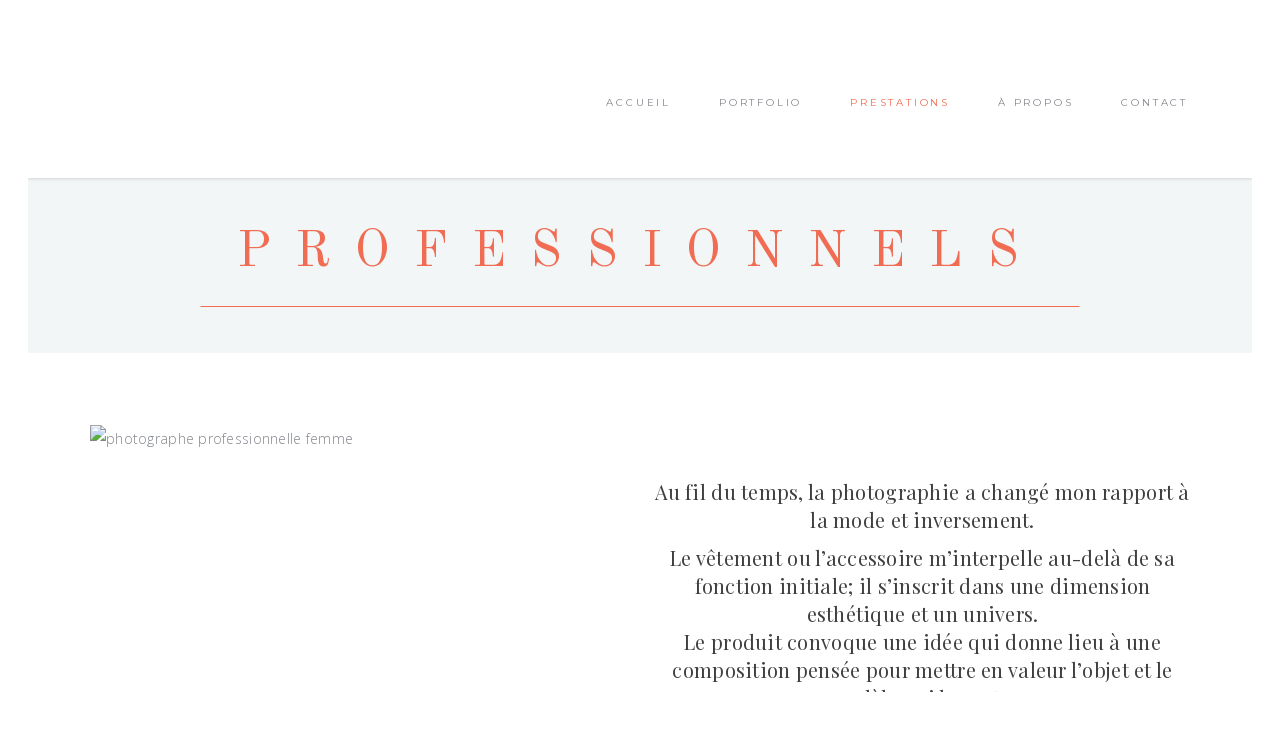

--- FILE ---
content_type: text/html; charset=UTF-8
request_url: https://itsmadebychloe.com/professionnels/
body_size: 16895
content:
<!DOCTYPE html>
<html lang="fr-FR">
<head>
			
		<meta charset="UTF-8"/>
		<link rel="profile" href="http://gmpg.org/xfn/11"/>
			
				<meta name="viewport" content="width=device-width,initial-scale=1,user-scalable=yes">
		<title>Photographe corporate professionnelle à Paris</title>
<meta name='robots' content='max-image-preview:large' />
	<style>img:is([sizes="auto" i], [sizes^="auto," i]) { contain-intrinsic-size: 3000px 1500px }</style>
	
<!-- This site is optimized with the Yoast SEO Premium plugin v13.4.1 - https://yoast.com/wordpress/plugins/seo/ -->
<meta name="description" content="Quand je réalise le shooting de vos créations, je m’immerge dans votre univers pour capter vos valeurs et vos intentions !"/>
<meta name="robots" content="max-snippet:-1, max-image-preview:large, max-video-preview:-1"/>
<link rel="canonical" href="https://itsmadebychloe.com/professionnels/" />
<meta property="og:locale" content="fr_FR" />
<meta property="og:type" content="article" />
<meta property="og:title" content="Photographe corporate professionnelle à Paris" />
<meta property="og:description" content="Quand je réalise le shooting de vos créations, je m’immerge dans votre univers pour capter vos valeurs et vos intentions !" />
<meta property="og:url" content="https://itsmadebychloe.com/professionnels/" />
<meta property="og:site_name" content="Photographe professionnelle à Paris | It&#039;s made by Chloé" />
<meta property="article:publisher" content="https://www.facebook.com/Its-made-by-chloe-304048320096684/" />
<meta name="twitter:card" content="summary_large_image" />
<meta name="twitter:description" content="Quand je réalise le shooting de vos créations, je m’immerge dans votre univers pour capter vos valeurs et vos intentions !" />
<meta name="twitter:title" content="Photographe corporate professionnelle à Paris" />
<script type='application/ld+json' class='yoast-schema-graph yoast-schema-graph--main'>{"@context":"https://schema.org","@graph":[{"@type":"Organization","@id":"https://itsmadebychloe.com/#organization","name":"It's made by Chlo\u00e9","url":"https://itsmadebychloe.com/","sameAs":["https://www.facebook.com/Its-made-by-chloe-304048320096684/","https://www.instagram.com/itsmadebychloe/","https://fr.linkedin.com/in/lyne-alaoui-508146128"],"logo":{"@type":"ImageObject","@id":"https://itsmadebychloe.com/#logo","inLanguage":"fr-FR","url":"https://itsmadebychloe.com/wp-content/uploads/2020/05/200720_ZOYA_48-1-scaled.jpg","width":2560,"height":1707,"caption":"It's made by Chlo\u00e9"},"image":{"@id":"https://itsmadebychloe.com/#logo"}},{"@type":"WebSite","@id":"https://itsmadebychloe.com/#website","url":"https://itsmadebychloe.com/","name":"Photographe professionnelle \u00e0 Paris | It&#039;s made by Chlo\u00e9","inLanguage":"fr-FR","description":"Photographe professionnelle femme bas\u00e9e \u00e0 Paris en \u00cele-de-France. Mode, s\u00e9ance Portrait &amp; Mariage. R\u00e9servez votre shooting en ligne !","publisher":{"@id":"https://itsmadebychloe.com/#organization"},"potentialAction":[{"@type":"SearchAction","target":"https://itsmadebychloe.com/?s={search_term_string}","query-input":"required name=search_term_string"}]},{"@type":"WebPage","@id":"https://itsmadebychloe.com/professionnels/#webpage","url":"https://itsmadebychloe.com/professionnels/","name":"Photographe corporate professionnelle \u00e0 Paris","isPartOf":{"@id":"https://itsmadebychloe.com/#website"},"inLanguage":"fr-FR","datePublished":"2022-05-24T05:37:45+00:00","dateModified":"2024-04-15T16:37:57+00:00","description":"Quand je r\u00e9alise le shooting de vos cr\u00e9ations, je m\u2019immerge dans votre univers pour capter vos valeurs et vos intentions !","potentialAction":[{"@type":"ReadAction","target":["https://itsmadebychloe.com/professionnels/"]}]}]}</script>
<!-- / Yoast SEO Premium plugin. -->

<link rel='dns-prefetch' href='//fonts.googleapis.com' />
<link rel="alternate" type="application/rss+xml" title="Photographe professionnelle à Paris | It&#039;s made by Chloé &raquo; Flux" href="https://itsmadebychloe.com/feed/" />
<link rel="alternate" type="application/rss+xml" title="Photographe professionnelle à Paris | It&#039;s made by Chloé &raquo; Flux des commentaires" href="https://itsmadebychloe.com/comments/feed/" />
<script type="text/javascript">
/* <![CDATA[ */
window._wpemojiSettings = {"baseUrl":"https:\/\/s.w.org\/images\/core\/emoji\/16.0.1\/72x72\/","ext":".png","svgUrl":"https:\/\/s.w.org\/images\/core\/emoji\/16.0.1\/svg\/","svgExt":".svg","source":{"concatemoji":"https:\/\/itsmadebychloe.com\/wp-includes\/js\/wp-emoji-release.min.js?ver=6.8.3"}};
/*! This file is auto-generated */
!function(s,n){var o,i,e;function c(e){try{var t={supportTests:e,timestamp:(new Date).valueOf()};sessionStorage.setItem(o,JSON.stringify(t))}catch(e){}}function p(e,t,n){e.clearRect(0,0,e.canvas.width,e.canvas.height),e.fillText(t,0,0);var t=new Uint32Array(e.getImageData(0,0,e.canvas.width,e.canvas.height).data),a=(e.clearRect(0,0,e.canvas.width,e.canvas.height),e.fillText(n,0,0),new Uint32Array(e.getImageData(0,0,e.canvas.width,e.canvas.height).data));return t.every(function(e,t){return e===a[t]})}function u(e,t){e.clearRect(0,0,e.canvas.width,e.canvas.height),e.fillText(t,0,0);for(var n=e.getImageData(16,16,1,1),a=0;a<n.data.length;a++)if(0!==n.data[a])return!1;return!0}function f(e,t,n,a){switch(t){case"flag":return n(e,"\ud83c\udff3\ufe0f\u200d\u26a7\ufe0f","\ud83c\udff3\ufe0f\u200b\u26a7\ufe0f")?!1:!n(e,"\ud83c\udde8\ud83c\uddf6","\ud83c\udde8\u200b\ud83c\uddf6")&&!n(e,"\ud83c\udff4\udb40\udc67\udb40\udc62\udb40\udc65\udb40\udc6e\udb40\udc67\udb40\udc7f","\ud83c\udff4\u200b\udb40\udc67\u200b\udb40\udc62\u200b\udb40\udc65\u200b\udb40\udc6e\u200b\udb40\udc67\u200b\udb40\udc7f");case"emoji":return!a(e,"\ud83e\udedf")}return!1}function g(e,t,n,a){var r="undefined"!=typeof WorkerGlobalScope&&self instanceof WorkerGlobalScope?new OffscreenCanvas(300,150):s.createElement("canvas"),o=r.getContext("2d",{willReadFrequently:!0}),i=(o.textBaseline="top",o.font="600 32px Arial",{});return e.forEach(function(e){i[e]=t(o,e,n,a)}),i}function t(e){var t=s.createElement("script");t.src=e,t.defer=!0,s.head.appendChild(t)}"undefined"!=typeof Promise&&(o="wpEmojiSettingsSupports",i=["flag","emoji"],n.supports={everything:!0,everythingExceptFlag:!0},e=new Promise(function(e){s.addEventListener("DOMContentLoaded",e,{once:!0})}),new Promise(function(t){var n=function(){try{var e=JSON.parse(sessionStorage.getItem(o));if("object"==typeof e&&"number"==typeof e.timestamp&&(new Date).valueOf()<e.timestamp+604800&&"object"==typeof e.supportTests)return e.supportTests}catch(e){}return null}();if(!n){if("undefined"!=typeof Worker&&"undefined"!=typeof OffscreenCanvas&&"undefined"!=typeof URL&&URL.createObjectURL&&"undefined"!=typeof Blob)try{var e="postMessage("+g.toString()+"("+[JSON.stringify(i),f.toString(),p.toString(),u.toString()].join(",")+"));",a=new Blob([e],{type:"text/javascript"}),r=new Worker(URL.createObjectURL(a),{name:"wpTestEmojiSupports"});return void(r.onmessage=function(e){c(n=e.data),r.terminate(),t(n)})}catch(e){}c(n=g(i,f,p,u))}t(n)}).then(function(e){for(var t in e)n.supports[t]=e[t],n.supports.everything=n.supports.everything&&n.supports[t],"flag"!==t&&(n.supports.everythingExceptFlag=n.supports.everythingExceptFlag&&n.supports[t]);n.supports.everythingExceptFlag=n.supports.everythingExceptFlag&&!n.supports.flag,n.DOMReady=!1,n.readyCallback=function(){n.DOMReady=!0}}).then(function(){return e}).then(function(){var e;n.supports.everything||(n.readyCallback(),(e=n.source||{}).concatemoji?t(e.concatemoji):e.wpemoji&&e.twemoji&&(t(e.twemoji),t(e.wpemoji)))}))}((window,document),window._wpemojiSettings);
/* ]]> */
</script>
<link rel='stylesheet' id='sbi_styles-css' href='https://itsmadebychloe.com/wp-content/plugins/instagram-feed/css/sbi-styles.min.css?ver=6.10.0' type='text/css' media='all' />
<style id='wp-emoji-styles-inline-css' type='text/css'>

	img.wp-smiley, img.emoji {
		display: inline !important;
		border: none !important;
		box-shadow: none !important;
		height: 1em !important;
		width: 1em !important;
		margin: 0 0.07em !important;
		vertical-align: -0.1em !important;
		background: none !important;
		padding: 0 !important;
	}
</style>
<link rel='stylesheet' id='wp-block-library-css' href='https://itsmadebychloe.com/wp-includes/css/dist/block-library/style.min.css?ver=6.8.3' type='text/css' media='all' />
<style id='classic-theme-styles-inline-css' type='text/css'>
/*! This file is auto-generated */
.wp-block-button__link{color:#fff;background-color:#32373c;border-radius:9999px;box-shadow:none;text-decoration:none;padding:calc(.667em + 2px) calc(1.333em + 2px);font-size:1.125em}.wp-block-file__button{background:#32373c;color:#fff;text-decoration:none}
</style>
<style id='global-styles-inline-css' type='text/css'>
:root{--wp--preset--aspect-ratio--square: 1;--wp--preset--aspect-ratio--4-3: 4/3;--wp--preset--aspect-ratio--3-4: 3/4;--wp--preset--aspect-ratio--3-2: 3/2;--wp--preset--aspect-ratio--2-3: 2/3;--wp--preset--aspect-ratio--16-9: 16/9;--wp--preset--aspect-ratio--9-16: 9/16;--wp--preset--color--black: #000000;--wp--preset--color--cyan-bluish-gray: #abb8c3;--wp--preset--color--white: #ffffff;--wp--preset--color--pale-pink: #f78da7;--wp--preset--color--vivid-red: #cf2e2e;--wp--preset--color--luminous-vivid-orange: #ff6900;--wp--preset--color--luminous-vivid-amber: #fcb900;--wp--preset--color--light-green-cyan: #7bdcb5;--wp--preset--color--vivid-green-cyan: #00d084;--wp--preset--color--pale-cyan-blue: #8ed1fc;--wp--preset--color--vivid-cyan-blue: #0693e3;--wp--preset--color--vivid-purple: #9b51e0;--wp--preset--gradient--vivid-cyan-blue-to-vivid-purple: linear-gradient(135deg,rgba(6,147,227,1) 0%,rgb(155,81,224) 100%);--wp--preset--gradient--light-green-cyan-to-vivid-green-cyan: linear-gradient(135deg,rgb(122,220,180) 0%,rgb(0,208,130) 100%);--wp--preset--gradient--luminous-vivid-amber-to-luminous-vivid-orange: linear-gradient(135deg,rgba(252,185,0,1) 0%,rgba(255,105,0,1) 100%);--wp--preset--gradient--luminous-vivid-orange-to-vivid-red: linear-gradient(135deg,rgba(255,105,0,1) 0%,rgb(207,46,46) 100%);--wp--preset--gradient--very-light-gray-to-cyan-bluish-gray: linear-gradient(135deg,rgb(238,238,238) 0%,rgb(169,184,195) 100%);--wp--preset--gradient--cool-to-warm-spectrum: linear-gradient(135deg,rgb(74,234,220) 0%,rgb(151,120,209) 20%,rgb(207,42,186) 40%,rgb(238,44,130) 60%,rgb(251,105,98) 80%,rgb(254,248,76) 100%);--wp--preset--gradient--blush-light-purple: linear-gradient(135deg,rgb(255,206,236) 0%,rgb(152,150,240) 100%);--wp--preset--gradient--blush-bordeaux: linear-gradient(135deg,rgb(254,205,165) 0%,rgb(254,45,45) 50%,rgb(107,0,62) 100%);--wp--preset--gradient--luminous-dusk: linear-gradient(135deg,rgb(255,203,112) 0%,rgb(199,81,192) 50%,rgb(65,88,208) 100%);--wp--preset--gradient--pale-ocean: linear-gradient(135deg,rgb(255,245,203) 0%,rgb(182,227,212) 50%,rgb(51,167,181) 100%);--wp--preset--gradient--electric-grass: linear-gradient(135deg,rgb(202,248,128) 0%,rgb(113,206,126) 100%);--wp--preset--gradient--midnight: linear-gradient(135deg,rgb(2,3,129) 0%,rgb(40,116,252) 100%);--wp--preset--font-size--small: 13px;--wp--preset--font-size--medium: 20px;--wp--preset--font-size--large: 36px;--wp--preset--font-size--x-large: 42px;--wp--preset--spacing--20: 0.44rem;--wp--preset--spacing--30: 0.67rem;--wp--preset--spacing--40: 1rem;--wp--preset--spacing--50: 1.5rem;--wp--preset--spacing--60: 2.25rem;--wp--preset--spacing--70: 3.38rem;--wp--preset--spacing--80: 5.06rem;--wp--preset--shadow--natural: 6px 6px 9px rgba(0, 0, 0, 0.2);--wp--preset--shadow--deep: 12px 12px 50px rgba(0, 0, 0, 0.4);--wp--preset--shadow--sharp: 6px 6px 0px rgba(0, 0, 0, 0.2);--wp--preset--shadow--outlined: 6px 6px 0px -3px rgba(255, 255, 255, 1), 6px 6px rgba(0, 0, 0, 1);--wp--preset--shadow--crisp: 6px 6px 0px rgba(0, 0, 0, 1);}:where(.is-layout-flex){gap: 0.5em;}:where(.is-layout-grid){gap: 0.5em;}body .is-layout-flex{display: flex;}.is-layout-flex{flex-wrap: wrap;align-items: center;}.is-layout-flex > :is(*, div){margin: 0;}body .is-layout-grid{display: grid;}.is-layout-grid > :is(*, div){margin: 0;}:where(.wp-block-columns.is-layout-flex){gap: 2em;}:where(.wp-block-columns.is-layout-grid){gap: 2em;}:where(.wp-block-post-template.is-layout-flex){gap: 1.25em;}:where(.wp-block-post-template.is-layout-grid){gap: 1.25em;}.has-black-color{color: var(--wp--preset--color--black) !important;}.has-cyan-bluish-gray-color{color: var(--wp--preset--color--cyan-bluish-gray) !important;}.has-white-color{color: var(--wp--preset--color--white) !important;}.has-pale-pink-color{color: var(--wp--preset--color--pale-pink) !important;}.has-vivid-red-color{color: var(--wp--preset--color--vivid-red) !important;}.has-luminous-vivid-orange-color{color: var(--wp--preset--color--luminous-vivid-orange) !important;}.has-luminous-vivid-amber-color{color: var(--wp--preset--color--luminous-vivid-amber) !important;}.has-light-green-cyan-color{color: var(--wp--preset--color--light-green-cyan) !important;}.has-vivid-green-cyan-color{color: var(--wp--preset--color--vivid-green-cyan) !important;}.has-pale-cyan-blue-color{color: var(--wp--preset--color--pale-cyan-blue) !important;}.has-vivid-cyan-blue-color{color: var(--wp--preset--color--vivid-cyan-blue) !important;}.has-vivid-purple-color{color: var(--wp--preset--color--vivid-purple) !important;}.has-black-background-color{background-color: var(--wp--preset--color--black) !important;}.has-cyan-bluish-gray-background-color{background-color: var(--wp--preset--color--cyan-bluish-gray) !important;}.has-white-background-color{background-color: var(--wp--preset--color--white) !important;}.has-pale-pink-background-color{background-color: var(--wp--preset--color--pale-pink) !important;}.has-vivid-red-background-color{background-color: var(--wp--preset--color--vivid-red) !important;}.has-luminous-vivid-orange-background-color{background-color: var(--wp--preset--color--luminous-vivid-orange) !important;}.has-luminous-vivid-amber-background-color{background-color: var(--wp--preset--color--luminous-vivid-amber) !important;}.has-light-green-cyan-background-color{background-color: var(--wp--preset--color--light-green-cyan) !important;}.has-vivid-green-cyan-background-color{background-color: var(--wp--preset--color--vivid-green-cyan) !important;}.has-pale-cyan-blue-background-color{background-color: var(--wp--preset--color--pale-cyan-blue) !important;}.has-vivid-cyan-blue-background-color{background-color: var(--wp--preset--color--vivid-cyan-blue) !important;}.has-vivid-purple-background-color{background-color: var(--wp--preset--color--vivid-purple) !important;}.has-black-border-color{border-color: var(--wp--preset--color--black) !important;}.has-cyan-bluish-gray-border-color{border-color: var(--wp--preset--color--cyan-bluish-gray) !important;}.has-white-border-color{border-color: var(--wp--preset--color--white) !important;}.has-pale-pink-border-color{border-color: var(--wp--preset--color--pale-pink) !important;}.has-vivid-red-border-color{border-color: var(--wp--preset--color--vivid-red) !important;}.has-luminous-vivid-orange-border-color{border-color: var(--wp--preset--color--luminous-vivid-orange) !important;}.has-luminous-vivid-amber-border-color{border-color: var(--wp--preset--color--luminous-vivid-amber) !important;}.has-light-green-cyan-border-color{border-color: var(--wp--preset--color--light-green-cyan) !important;}.has-vivid-green-cyan-border-color{border-color: var(--wp--preset--color--vivid-green-cyan) !important;}.has-pale-cyan-blue-border-color{border-color: var(--wp--preset--color--pale-cyan-blue) !important;}.has-vivid-cyan-blue-border-color{border-color: var(--wp--preset--color--vivid-cyan-blue) !important;}.has-vivid-purple-border-color{border-color: var(--wp--preset--color--vivid-purple) !important;}.has-vivid-cyan-blue-to-vivid-purple-gradient-background{background: var(--wp--preset--gradient--vivid-cyan-blue-to-vivid-purple) !important;}.has-light-green-cyan-to-vivid-green-cyan-gradient-background{background: var(--wp--preset--gradient--light-green-cyan-to-vivid-green-cyan) !important;}.has-luminous-vivid-amber-to-luminous-vivid-orange-gradient-background{background: var(--wp--preset--gradient--luminous-vivid-amber-to-luminous-vivid-orange) !important;}.has-luminous-vivid-orange-to-vivid-red-gradient-background{background: var(--wp--preset--gradient--luminous-vivid-orange-to-vivid-red) !important;}.has-very-light-gray-to-cyan-bluish-gray-gradient-background{background: var(--wp--preset--gradient--very-light-gray-to-cyan-bluish-gray) !important;}.has-cool-to-warm-spectrum-gradient-background{background: var(--wp--preset--gradient--cool-to-warm-spectrum) !important;}.has-blush-light-purple-gradient-background{background: var(--wp--preset--gradient--blush-light-purple) !important;}.has-blush-bordeaux-gradient-background{background: var(--wp--preset--gradient--blush-bordeaux) !important;}.has-luminous-dusk-gradient-background{background: var(--wp--preset--gradient--luminous-dusk) !important;}.has-pale-ocean-gradient-background{background: var(--wp--preset--gradient--pale-ocean) !important;}.has-electric-grass-gradient-background{background: var(--wp--preset--gradient--electric-grass) !important;}.has-midnight-gradient-background{background: var(--wp--preset--gradient--midnight) !important;}.has-small-font-size{font-size: var(--wp--preset--font-size--small) !important;}.has-medium-font-size{font-size: var(--wp--preset--font-size--medium) !important;}.has-large-font-size{font-size: var(--wp--preset--font-size--large) !important;}.has-x-large-font-size{font-size: var(--wp--preset--font-size--x-large) !important;}
:where(.wp-block-post-template.is-layout-flex){gap: 1.25em;}:where(.wp-block-post-template.is-layout-grid){gap: 1.25em;}
:where(.wp-block-columns.is-layout-flex){gap: 2em;}:where(.wp-block-columns.is-layout-grid){gap: 2em;}
:root :where(.wp-block-pullquote){font-size: 1.5em;line-height: 1.6;}
</style>
<link rel='stylesheet' id='owlcarousel-min-css' href='https://itsmadebychloe.com/wp-content/plugins/oc-instagram-slider/includes/js/owlcarousel/assets/owl.carousel.min.css?ver=1.0.0' type='text/css' media='all' />
<link rel='stylesheet' id='owlcarousel-theme-css' href='https://itsmadebychloe.com/wp-content/plugins/oc-instagram-slider/includes/js/owlcarousel/assets/owl.theme.default.min.css?ver=1.0.0' type='text/css' media='all' />
<link rel='stylesheet' id='custom_front_css-css' href='https://itsmadebychloe.com/wp-content/plugins/oc-instagram-slider/includes/css/front-css.css?ver=1.0.0' type='text/css' media='all' />
<link rel='stylesheet' id='lumiere-mikado-default-style-css' href='https://itsmadebychloe.com/wp-content/themes/lumiere/style.css?ver=6.8.3' type='text/css' media='all' />
<link rel='stylesheet' id='lumiere-mikado-modules-css' href='https://itsmadebychloe.com/wp-content/themes/lumiere/assets/css/modules.min.css?ver=6.8.3' type='text/css' media='all' />
<style id='lumiere-mikado-modules-inline-css' type='text/css'>
/* generated in /home/u965104347/domains/itsmadebychloe.com/public_html/wp-content/themes/lumiere/framework/admin/options/general/map.php lumiere_mikado_page_general_style function */
.page-id-10357.mkdf-boxed .mkdf-wrapper { background-color: #ffffff;background-attachment: fixed;}

/* generated in /home/u965104347/domains/itsmadebychloe.com/public_html/wp-content/themes/lumiere/framework/admin/options/general/map.php lumiere_mikado_page_general_style function */
.page-id-10357.mkdf-paspartu-enabled .mkdf-wrapper:after, .page-id-10357.mkdf-paspartu-enabled .mkdf-wrapper:before { background-color: #ffffff;}

/* generated in /home/u965104347/domains/itsmadebychloe.com/public_html/wp-content/themes/lumiere/framework/admin/options/general/map.php lumiere_mikado_page_general_style function */
.page-id-10357.mkdf-paspartu-enabled .mkdf-wrapper-inner:after, .page-id-10357.mkdf-paspartu-enabled .mkdf-wrapper-inner:before { background-color: #ffffff;}


</style>
<link rel='stylesheet' id='mkdf-font_awesome-css' href='https://itsmadebychloe.com/wp-content/themes/lumiere/assets/css/font-awesome/css/font-awesome.min.css?ver=6.8.3' type='text/css' media='all' />
<link rel='stylesheet' id='mkdf-font_elegant-css' href='https://itsmadebychloe.com/wp-content/themes/lumiere/assets/css/elegant-icons/style.min.css?ver=6.8.3' type='text/css' media='all' />
<link rel='stylesheet' id='mkdf-ion_icons-css' href='https://itsmadebychloe.com/wp-content/themes/lumiere/assets/css/ion-icons/css/ionicons.min.css?ver=6.8.3' type='text/css' media='all' />
<link rel='stylesheet' id='mkdf-linea_icons-css' href='https://itsmadebychloe.com/wp-content/themes/lumiere/assets/css/linea-icons/style.css?ver=6.8.3' type='text/css' media='all' />
<link rel='stylesheet' id='mkdf-linear_icons-css' href='https://itsmadebychloe.com/wp-content/themes/lumiere/assets/css/linear-icons/style.css?ver=6.8.3' type='text/css' media='all' />
<link rel='stylesheet' id='mediaelement-css' href='https://itsmadebychloe.com/wp-includes/js/mediaelement/mediaelementplayer-legacy.min.css?ver=4.2.17' type='text/css' media='all' />
<link rel='stylesheet' id='wp-mediaelement-css' href='https://itsmadebychloe.com/wp-includes/js/mediaelement/wp-mediaelement.min.css?ver=6.8.3' type='text/css' media='all' />
<link rel='stylesheet' id='lumiere-mikado-style-dynamic-css' href='https://itsmadebychloe.com/wp-content/themes/lumiere/assets/css/style_dynamic.css?ver=1657546248' type='text/css' media='all' />
<link rel='stylesheet' id='lumiere-mikado-modules-responsive-css' href='https://itsmadebychloe.com/wp-content/themes/lumiere/assets/css/modules-responsive.min.css?ver=6.8.3' type='text/css' media='all' />
<link rel='stylesheet' id='lumiere-mikado-style-dynamic-responsive-css' href='https://itsmadebychloe.com/wp-content/themes/lumiere/assets/css/style_dynamic_responsive.css?ver=1657546248' type='text/css' media='all' />
<link rel='stylesheet' id='lumiere-mikado-google-fonts-css' href='https://fonts.googleapis.com/css?family=Open+Sans%3A300%2C400%7COld+Standard+TT%3A300%2C400%7CMontserrat%3A300%2C400%7CMrs+Saint+Delafield%3A300%2C400%7CRoboto%3A300%2C400%7CPlayfair+Display%3A300%2C400&#038;subset=latin-ext&#038;ver=1.0.0' type='text/css' media='all' />
<link rel='stylesheet' id='js_composer_front-css' href='https://itsmadebychloe.com/wp-content/plugins/js_composer/assets/css/js_composer.min.css?ver=7.9' type='text/css' media='all' />
<!--n2css--><!--n2js--><script type="text/javascript" src="https://itsmadebychloe.com/wp-content/plugins/jquery-updater/js/jquery-3.7.1.min.js?ver=3.7.1" id="jquery-core-js"></script>
<script type="text/javascript" src="https://itsmadebychloe.com/wp-content/plugins/jquery-updater/js/jquery-migrate-3.5.2.min.js?ver=3.5.2" id="jquery-migrate-js"></script>
<script type="text/javascript" src="https://itsmadebychloe.com/wp-content/plugins/oc-instagram-slider/includes/js/owlcarousel/owl.carousel.js?ver=1.0.0" id="owlcarousel-js"></script>
<script type="text/javascript" src="https://itsmadebychloe.com/wp-content/plugins/oc-instagram-slider/includes/js/masonry.pkgd.min.js?ver=1.0.0" id="masonryinsta-js"></script>
<script type="text/javascript" src="https://itsmadebychloe.com/wp-content/plugins/oc-instagram-slider/includes/js/front.js?ver=1.0.0" id="front-js-js"></script>
<script></script><link rel="https://api.w.org/" href="https://itsmadebychloe.com/wp-json/" /><link rel="alternate" title="JSON" type="application/json" href="https://itsmadebychloe.com/wp-json/wp/v2/pages/10357" /><link rel="EditURI" type="application/rsd+xml" title="RSD" href="https://itsmadebychloe.com/xmlrpc.php?rsd" />
<meta name="generator" content="WordPress 6.8.3" />
<link rel='shortlink' href='https://itsmadebychloe.com/?p=10357' />
<link rel="alternate" title="oEmbed (JSON)" type="application/json+oembed" href="https://itsmadebychloe.com/wp-json/oembed/1.0/embed?url=https%3A%2F%2Fitsmadebychloe.com%2Fprofessionnels%2F" />
<link rel="alternate" title="oEmbed (XML)" type="text/xml+oembed" href="https://itsmadebychloe.com/wp-json/oembed/1.0/embed?url=https%3A%2F%2Fitsmadebychloe.com%2Fprofessionnels%2F&#038;format=xml" />
<meta name="generator" content="Elementor 3.32.3; features: e_optimized_assets_loading, additional_custom_breakpoints; settings: css_print_method-external, google_font-enabled, font_display-auto">
<meta name="generator" content="Powered by WPBakery Page Builder - drag and drop page builder for WordPress."/>
<link rel="icon" href="https://itsmadebychloe.com/wp-content/uploads/2020/05/cropped-its-made-by-chloe-1-32x32.png" sizes="32x32" />
<link rel="icon" href="https://itsmadebychloe.com/wp-content/uploads/2020/05/cropped-its-made-by-chloe-1-192x192.png" sizes="192x192" />
<link rel="apple-touch-icon" href="https://itsmadebychloe.com/wp-content/uploads/2020/05/cropped-its-made-by-chloe-1-180x180.png" />
<meta name="msapplication-TileImage" content="https://itsmadebychloe.com/wp-content/uploads/2020/05/cropped-its-made-by-chloe-1-270x270.png" />
		<style type="text/css" id="wp-custom-css">
			.mkdf-drop-down .second {
	top: 100px !important;
}

.mkdf-drop-down .narrow .second .inner ul {
	background-color: #fff !important;
}

.mkdf-drop-down .second .inner ul li a {
	color: #83878c !important;
}


@media screen and (max-width: 681px) {

	.mkdf-section-title-holder.mkdf-title-separator .mkdf-st-title:after {
		width: calc(60% + 73px) !important;
	}
	
	.mobileheight {
		height: 0px !important;
	}
	
	.mobilepadding {
		padding-top: 50px;
	}
	
}

@media screen and (max-width: 1024px) {
	
	.mkdf-mobile-header .mkdf-mobile-menu-opener {
		float: right !important;
		margin-right: 50px !important;
	}
	
	.mkdf-title-holder {
		height: 180px !important;
		margin-top: 50px;
	}
	
	.mkdf-title-holder .mkdf-title-wrapper {
		padding-top: 0px !important;
	}
	
	.mkdf-default-page-template {
		padding-top: 50px;
	}
	
}

.mkdf-linked-image-title {
    font-family: Roboto;
    font-size: 18px;
    line-height: 25px;
    font-style: normal;
    font-weight: 100;
    letter-spacing: 0px;
    text-transform: initial;	
}

.dialog-message.dialog-lightbox-message.animated.zoomIn > div > header > i.eicon-frame-expand, .dialog-message.dialog-lightbox-message.animated.zoomIn > div > header > i.eicon-zoom-in-bold, .dialog-message.dialog-lightbox-message.animated.zoomIn > div > header > i.eicon-share-arrow, .dialog-message.dialog-lightbox-message.animated.zoomIn > div > footer, .dialog-message.dialog-lightbox-message.animated.zoomIn > div > header > span {display: none !important;}		</style>
		<noscript><style> .wpb_animate_when_almost_visible { opacity: 1; }</style></noscript><script src="https://code.jquery.com/jquery-3.5.0.js"></script>
	
<!-- Global site tag (gtag.js) - Google Analytics -->
	
<script async src="https://www.googletagmanager.com/gtag/js?id=G-VC71TEZFVZ"></script>
<script>
function launchGA(){
  window.dataLayer = window.dataLayer || [];
  function gtag(){dataLayer.push(arguments);}
  gtag('js', new Date());

  gtag('config', 'G-VC71TEZFVZ');	
}

void 0 === window._axcb && (window._axcb = []);
window._axcb.push(function(axeptio) {
  axeptio.on("cookies:complete", function(choices) {
    if(choices.google_analytics){
		launchGA();
	}
  })
});

window.axeptioSettings = {
  clientId: "62c97c51082d5c74e39f228e",
  cookiesVersion: "itsmadebychloe-fr",
};
 
(function(d, s) {
  var t = d.getElementsByTagName(s)[0], e = d.createElement(s);
  e.async = true; e.src = "//static.axept.io/sdk.js";
  t.parentNode.insertBefore(e, t);
})(document, "script");

</script>
	

</head>
<body class="wp-singular page-template-default page page-id-10357 wp-theme-lumiere mkd-core-1.2.2 lumiere-ver-1.5.1 mkdf-paspartu-enabled mkdf-blog-centered mkdf-chrome-browser mkdf-grid-1300 mkdf-single-light-arrows mkdf-no-behavior mkdf-dropdown-default mkdf-header-standard mkdf-menu-area-border-disable mkdf-menu-area-in-grid-border-disable mkdf-logo-area-border-disable mkdf-logo-area-in-grid-border-disable mkdf-header-vertical-shadow-disable mkdf-header-vertical-border-disable mkdf-side-menu-slide-from-right mkdf-default-mobile-header mkdf-sticky-up-mobile-header mkdf-top-bar-in-grid-padding mkdf-fullscreen-search mkdf-search-fade wpb-js-composer js-comp-ver-7.9 vc_responsive elementor-default elementor-kit-10222" itemscope itemtype="http://schema.org/WebPage">
	<section class="mkdf-side-menu">
	<div class="mkdf-side-inner">
		<div class="mkdf-close-side-menu-holder">
			<a class="mkdf-close-side-menu" href="#" target="_self">
				<span aria-hidden="true" class="mkdf-icon-font-elegant icon_close  " ></span>			</a>
		</div>
			</div>
</section>
    <div class="mkdf-wrapper">
        <div class="mkdf-wrapper-inner">
            <div class="mkdf-fullscreen-search-holder">
	<a class="mkdf-fullscreen-search-close" href="javascript:void(0)">
		<span aria-hidden="true" class="mkdf-icon-font-elegant icon_close  " ></span>	</a>
	<div class="mkdf-fullscreen-search-table">
		<div class="mkdf-fullscreen-search-cell">
			<div class="mkdf-fullscreen-search-inner">
				<form action="https://itsmadebychloe.com/" class="mkdf-fullscreen-search-form" method="get">
					<div class="mkdf-form-holder">
						<div class="mkdf-form-holder-inner">
							<div class="mkdf-field-holder">
								<input type="text" placeholder="Search" name="s" class="mkdf-search-field" autocomplete="off"/>
							</div>
							<button type="submit" class="mkdf-search-submit"><span aria-hidden="true" class="mkdf-icon-linear-icons lnr lnr-magnifier "></span></button>
							<div class="mkdf-line"></div>
						</div>
					</div>
				</form>
			</div>
		</div>
	</div>
</div>
<header class="mkdf-page-header">
		
				
	<div class="mkdf-menu-area mkdf-menu-right">
				
						
			<div class="mkdf-vertical-align-containers">
				<div class="mkdf-position-left">
					<div class="mkdf-position-left-inner">
																	</div>
				</div>
								<div class="mkdf-position-right">
					<div class="mkdf-position-right-inner">
													
<nav class="mkdf-main-menu mkdf-drop-down mkdf-default-nav">
    <ul id="menu-full-screen-menu" class="clearfix"><li id="nav-menu-item-7925" class="menu-item menu-item-type-post_type menu-item-object-page menu-item-home  narrow"><a title="ACCUEIL" href="https://itsmadebychloe.com/" class=""><span class="item_outer"><span class="item_text">ACCUEIL</span></span></a></li>
<li id="nav-menu-item-9733" class="menu-item menu-item-type-post_type menu-item-object-page  narrow"><a title="PORTFOLIO" href="https://itsmadebychloe.com/portfolio/" class=""><span class="item_outer"><span class="item_text">PORTFOLIO</span></span></a></li>
<li id="nav-menu-item-10208" class="menu-item menu-item-type-custom menu-item-object-custom current-menu-ancestor current-menu-parent menu-item-has-children mkdf-active-item has_sub narrow"><a title="PRESTATIONS" href="#" class=" current "><span class="item_outer"><span class="item_text">PRESTATIONS</span><i class="mkdf-menu-arrow fa fa-angle-down"></i></span></a>
<div class="second"><div class="inner"><ul>
	<li id="nav-menu-item-10203" class="menu-item menu-item-type-post_type menu-item-object-page "><a title="PARTICULIERS" href="https://itsmadebychloe.com/particuliers/" class=""><span class="item_outer"><span class="item_text">PARTICULIERS</span></span></a></li>
	<li id="nav-menu-item-10359" class="menu-item menu-item-type-post_type menu-item-object-page current-menu-item page_item page-item-10357 current_page_item "><a title="PROFESSIONNELS" href="https://itsmadebychloe.com/professionnels/" class=""><span class="item_outer"><span class="item_text">PROFESSIONNELS</span></span></a></li>
</ul></div></div>
</li>
<li id="nav-menu-item-9731" class="menu-item menu-item-type-post_type menu-item-object-page  narrow"><a title="À PROPOS" href="https://itsmadebychloe.com/a-propos/" class=""><span class="item_outer"><span class="item_text">À PROPOS</span></span></a></li>
<li id="nav-menu-item-9732" class="menu-item menu-item-type-post_type menu-item-object-page  narrow"><a title="CONTACT" href="https://itsmadebychloe.com/contact/" class=""><span class="item_outer"><span class="item_text">CONTACT</span></span></a></li>
</ul></nav>

																	</div>
				</div>
			</div>
			
			</div>
			
		
		
	</header>


<header class="mkdf-mobile-header">
		
	<div class="mkdf-mobile-header-inner">
		<div class="mkdf-mobile-header-holder">
			<div class="mkdf-grid">
				<div class="mkdf-vertical-align-containers">
					<div class="mkdf-vertical-align-containers">
													<div class="mkdf-mobile-menu-opener">
								<a href="javascript:void(0)">
									<span class="mkdf-fm-lines">
										<span class="mkdf-fm-line mkdf-line-1"></span>
										<span class="mkdf-fm-line mkdf-line-2"></span>
										<span class="mkdf-fm-line mkdf-line-3"></span>
										<span class="mkdf-fm-line mkdf-line-4"></span>
									</span>
								</a>
							</div>
												<div class="mkdf-position-center">
							<div class="mkdf-position-center-inner">
															</div>
						</div>
						<div class="mkdf-position-right">
							<div class="mkdf-position-right-inner">
															</div>
						</div>
					</div>
				</div>
			</div>
		</div>
		
	<nav class="mkdf-mobile-nav" role="navigation" aria-label="Mobile Menu">
		<div class="mkdf-grid">

			<ul id="menu-full-screen-menu-1" class=""><li id="mobile-menu-item-7925" class="menu-item menu-item-type-post_type menu-item-object-page menu-item-home "><a title="ACCUEIL" href="https://itsmadebychloe.com/" class=""><span>ACCUEIL</span></a></li>
<li id="mobile-menu-item-9733" class="menu-item menu-item-type-post_type menu-item-object-page "><a title="PORTFOLIO" href="https://itsmadebychloe.com/portfolio/" class=""><span>PORTFOLIO</span></a></li>
<li id="mobile-menu-item-10208" class="menu-item menu-item-type-custom menu-item-object-custom current-menu-ancestor current-menu-parent menu-item-has-children mkdf-active-item has_sub"><a title="PRESTATIONS" href="#" class=" current  mkdf-mobile-no-link"><span>PRESTATIONS</span></a><span class="mobile_arrow"><i class="mkdf-sub-arrow fa fa-angle-right"></i><i class="fa fa-angle-down"></i></span>
<ul class="sub_menu">
	<li id="mobile-menu-item-10203" class="menu-item menu-item-type-post_type menu-item-object-page "><a title="PARTICULIERS" href="https://itsmadebychloe.com/particuliers/" class=""><span>PARTICULIERS</span></a></li>
	<li id="mobile-menu-item-10359" class="menu-item menu-item-type-post_type menu-item-object-page current-menu-item page_item page-item-10357 current_page_item "><a title="PROFESSIONNELS" href="https://itsmadebychloe.com/professionnels/" class=""><span>PROFESSIONNELS</span></a></li>
</ul>
</li>
<li id="mobile-menu-item-9731" class="menu-item menu-item-type-post_type menu-item-object-page "><a title="À PROPOS" href="https://itsmadebychloe.com/a-propos/" class=""><span>À PROPOS</span></a></li>
<li id="mobile-menu-item-9732" class="menu-item menu-item-type-post_type menu-item-object-page "><a title="CONTACT" href="https://itsmadebychloe.com/contact/" class=""><span>CONTACT</span></a></li>
</ul>    </div>
</nav>

	</div>
	
	</header>

	
	        			<a id='mkdf-back-to-top' href='#'>
				<span class="mkdf-back-to-top-holder">
					<span class="mkdf-back-to-top-inner">
		                <span class="mkdf-icon-stack">
		                     <span aria-hidden="true" class="mkdf-icon-linear-icons lnr lnr-chevron-up "></span>		                </span>
					</span>
				</span>
			</a>
			        
            <div class="mkdf-content" style="margin-top: -150px">
                <div class="mkdf-content-inner">
<div class="mkdf-title-holder mkdf-centered-type" style="height: 325px;background-color: #f2f6f6" data-height="175">
		<div class="mkdf-title-wrapper" style="padding-top: 150px">
		<div class="mkdf-title-inner">
			<div class="mkdf-grid">
									<h1 class="mkdf-page-title entry-title" >PROFESSIONNELS</h1>
											</div>
	    </div>
	</div>
</div>


<div class="mkdf-container mkdf-default-page-template">
		
	<div class="mkdf-container-inner clearfix">
					<div class="mkdf-grid-row">
				<div class="mkdf-page-content-holder mkdf-grid-col-12">
					<div class="wpb-content-wrapper"><div class="vc_row wpb_row vc_row-fluid" ><div class="wpb_column vc_column_container vc_col-sm-6"><div class="vc_column-inner"><div class="wpb_wrapper"><div class="vc_empty_space"   style="height: 30px"><span class="vc_empty_space_inner"></span></div><div class="mkdf-single-image-holder   ">
    <div class="mkdf-si-inner">
                                    <img fetchpriority="high" decoding="async" width="1707" height="2560" src="https://itsmadebychloe.com/wp-content/uploads/2020/05/SAAJ_ETE__02-2-scaled.jpg" class="attachment-full size-full" alt="photographe professionnelle femme" srcset="https://itsmadebychloe.com/wp-content/uploads/2020/05/SAAJ_ETE__02-2-scaled.jpg 1707w, https://itsmadebychloe.com/wp-content/uploads/2020/05/SAAJ_ETE__02-2-200x300.jpg 200w, https://itsmadebychloe.com/wp-content/uploads/2020/05/SAAJ_ETE__02-2-683x1024.jpg 683w, https://itsmadebychloe.com/wp-content/uploads/2020/05/SAAJ_ETE__02-2-768x1152.jpg 768w, https://itsmadebychloe.com/wp-content/uploads/2020/05/SAAJ_ETE__02-2-1024x1536.jpg 1024w, https://itsmadebychloe.com/wp-content/uploads/2020/05/SAAJ_ETE__02-2-1365x2048.jpg 1365w" sizes="(max-width: 1707px) 100vw, 1707px" />                        </div>
</div></div></div></div><div class="wpb_column vc_column_container vc_col-sm-6"><div class="vc_column-inner"><div class="wpb_wrapper"><div class="vc_empty_space"   style="height: 75px"><span class="vc_empty_space_inner"></span></div>
	<div class="wpb_text_column wpb_content_element" >
		<div class="wpb_wrapper">
			<p style="text-align: center;">Au fil du temps, la photographie a changé mon rapport à la mode et inversement.</p>
<p style="text-align: center;">Le vêtement ou l&rsquo;accessoire m&rsquo;interpelle au-delà de sa fonction initiale; il s&rsquo;inscrit dans une dimension esthétique et un univers.<br />
Le produit convoque une idée qui donne lieu à une composition pensée pour mettre en valeur l&rsquo;objet et le modèle qui le porte.</p>
<p style="text-align: center;">Mettre en lumière un produit est pour moi un jeu qui côtoie le challenge.<span class="Apple-converted-space"> </span></p>
<p style="text-align: center;">Derrière chaque marque, chaque collection et chaque créateur se cache une histoire que j’ai à coeur de raconter, de la manière la plus juste qui soit.<br />
Quand je réalise le shooting de vos créations, je m’immerge dans votre univers pour capter vos valeurs et vos intentions.<span class="Apple-converted-space"> </span></p>
<p style="text-align: center;">Restituer votre essence en image est ma mission. Je m’investis dans l’élaboration du shooting, de sa conception à sa livraison.<br />
Ma prestation inclut une participation active à la DA (si elle est souhaitée et appréciée), à la recherche de modèles, de lieux et d’autres prestataires (vidéaste, maquilleur.se, coiffeur.se…).<span class="Apple-converted-space"> </span></p>
<p style="text-align: center;">Les images qui découlent de notre collaboration sont teintées de ma vision du « beau ».<span class="Apple-converted-space"> </span></p>
<p style="text-align: center;">Chaque projet se construit sur-mesure en fonction de votre cahier des charges et de vos attentes.<span class="Apple-converted-space"> </span></p>
<p style="text-align: center;">Authentique, spontané et esthétique : trois adjectifs qui caractérisent ma façon de raconter vos histoires.<span class="Apple-converted-space"> </span></p>
<p style="text-align: center;">Écrivons ensemble le prochain chapitre de la votre et de la mienne.<span class="Apple-converted-space"> </span></p>

		</div>
	</div>
<div class="mkdf-elements-holder   mkdf-one-column  mkdf-responsive-mode-768 mkdf-one-column-alignment-center" ><div class="mkdf-eh-item   mkdf-horizontal-alignment-center "  data-item-class="mkdf-eh-custom-8880">
	<div class="mkdf-eh-item-inner">
		<div class="mkdf-eh-item-content mkdf-eh-custom-8880" >
			<div class="vc_empty_space"   style="height: 32px"><span class="vc_empty_space_inner"></span></div><a itemprop="url" href="https://docs.google.com/forms/d/e/1FAIpQLSfSrcg0n27FKxKQlIyPyfYevF6KfmxTk1_nJ4sZJzHQS3gIKA/viewform?usp=pp_url" target="_blank" style="font-weight: 500;text-transform: uppercase" class="mkdf-btn mkdf-btn-medium mkdf-btn-simple"  >
    <span class="mkdf-btn-text">J&#039;étudie mes besoins !</span>
    </a>		</div>
	</div>
</div></div></div></div></div></div><div class="vc_row wpb_row vc_row-fluid" ><div class="wpb_column vc_column_container vc_col-sm-12"><div class="vc_column-inner"><div class="wpb_wrapper"><div class="vc_empty_space"   style="height: 50px"><span class="vc_empty_space_inner"></span></div></div></div></div></div>
</div>				</div>
									<div class="mkdf-sidebar-holder">
						<aside class="mkdf-sidebar">
	</aside>					</div>
							</div>
			</div>
	
	</div>

</div> <!-- close div.content_inner -->
	</div>  <!-- close div.content -->
					<footer class="mkdf-page-footer">
				<div class="mkdf-footer-bottom-holder">
	<div class="mkdf-footer-bottom-inner mkdf-grid">
		<div class="mkdf-grid-row mkdf-has-1-columns">
							<div class="mkdf-column-content mkdf-grid-col-12">
					<div id="mkdf_instagram_widget-5" class="widget mkdf-footer-bottom-column-1 widget_mkdf_instagram_widget"></div><div id="text-2" class="widget mkdf-footer-bottom-column-1 widget_text">			<div class="textwidget"><p><a href="http://itsmadebychloe.com/wp-content/uploads/2020/05/Capture-decran-2022-02-01-a-15.56.17.png"><img decoding="async" class="aligncenter size-medium wp-image-10179" src="http://itsmadebychloe.com/wp-content/uploads/2020/05/Capture-decran-2022-02-01-a-15.56.17-300x116.png" alt="" width="300" height="116" srcset="https://itsmadebychloe.com/wp-content/uploads/2020/05/Capture-decran-2022-02-01-a-15.56.17-300x116.png 300w, https://itsmadebychloe.com/wp-content/uploads/2020/05/Capture-decran-2022-02-01-a-15.56.17-768x298.png 768w, https://itsmadebychloe.com/wp-content/uploads/2020/05/Capture-decran-2022-02-01-a-15.56.17-600x233.png 600w, https://itsmadebychloe.com/wp-content/uploads/2020/05/Capture-decran-2022-02-01-a-15.56.17.png 814w" sizes="(max-width: 300px) 100vw, 300px" /></a></p>
<h4 style="line-height: 20px;">LYNE ALAOUI</h4>
<p>06 69 13 09 28</p>
<p>hello@itsmadebychloe.com</p>
</div>
		</div><div class="widget mkdf-separator-widget"><div class="mkdf-separator-holder clearfix  mkdf-separator-center mkdf-separator-normal">
	<div class="mkdf-separator" style="border-color: #f26c4f;border-style: solid;width: 51%;border-bottom-width: 1px;margin-top: 21px;margin-bottom: 20px"></div>
</div>
</div><div id="text-16" class="widget mkdf-footer-bottom-column-1 widget_text">			<div class="textwidget"><p><a href="http://itsmadebychloe.com/cgv/" rel="nofollow">CGV</a> | <a href="http://itsmadebychloe.com/mentions-legales/" rel="nofollow">MENTIONS LÉGALES</a></p>
</div>
		</div>				</div>
					</div>
	</div>
</div>			</footer>
			</div> <!-- close div.mkdf-wrapper-inner  -->
</div> <!-- close div.mkdf-wrapper -->

<div class="pswp" tabindex="-1" role="dialog" aria-hidden="true">

	<!-- Background of PhotoSwipe. It's a separate element as animating opacity is faster than rgba(). -->
	<div class="pswp__bg"></div>

	<!-- Slides wrapper with overflow:hidden. -->
	<div class="pswp__scroll-wrap">

		<!-- Container that holds slides.
		PhotoSwipe keeps only 3 of them in the DOM to save memory.
		Don't modify these 3 pswp__item elements, data is added later on. -->
		<div class="pswp__container">
			<div class="pswp__item"></div>
			<div class="pswp__item"></div>
			<div class="pswp__item"></div>
		</div>

		<!-- Default (PhotoSwipeUI_Default) interface on top of sliding area. Can be changed. -->
		<div class="pswp__ui pswp__ui--hidden">

			<div class="pswp__top-bar">

				<!--  Controls are self-explanatory. Order can be changed. -->

				<div class="pswp__counter"></div>

				<button class="pswp__button pswp__button--share mkdf-psw-share" aria-label="Share"></button>

				<button class="pswp__button pswp__button--close mkdf-psw-close" aria-label="Close (Esc)"></button>

				<button class="pswp__button pswp__button--zoom mkdf-psw-zoom" aria-label="Zoom in/out"></button>

				<button class="pswp__button pswp__button--fs mkdf-psw-fs" aria-label="Toggle fullscreen"></button>

				<!-- Preloader demo http://codepen.io/dimsemenov/pen/yyBWoR -->
				<!-- element will get class pswp__preloader--active when preloader is running -->
				<div class="pswp__preloader">
					<div class="pswp__preloader__icn">
						<div class="pswp__preloader__cut">
							<div class="pswp__preloader__donut"></div>
						</div>
					</div>
				</div>
			</div>

			<div class="pswp__share-modal pswp__share-modal--hidden pswp__single-tap">
				<div class="pswp__share-tooltip"></div>
			</div>

			<button class="pswp__button pswp__button--arrow--left mkdf-psw-left" aria-label="Previous (arrow left)"></button>

			<button class="pswp__button pswp__button--arrow--right mkdf-psw-right" aria-label="Next (arrow right)"></button>

			<div class="pswp__caption">
				<div class="pswp__caption__left"></div>
			</div>

		</div>

	</div>

</div>
<script type="speculationrules">
{"prefetch":[{"source":"document","where":{"and":[{"href_matches":"\/*"},{"not":{"href_matches":["\/wp-*.php","\/wp-admin\/*","\/wp-content\/uploads\/*","\/wp-content\/*","\/wp-content\/plugins\/*","\/wp-content\/themes\/lumiere\/*","\/*\\?(.+)"]}},{"not":{"selector_matches":"a[rel~=\"nofollow\"]"}},{"not":{"selector_matches":".no-prefetch, .no-prefetch a"}}]},"eagerness":"conservative"}]}
</script>
<!-- Instagram Feed JS -->
<script type="text/javascript">
var sbiajaxurl = "https://itsmadebychloe.com/wp-admin/admin-ajax.php";
</script>
<script type="text/html" id="wpb-modifications"> window.wpbCustomElement = 1; </script><script type="text/javascript" src="https://itsmadebychloe.com/wp-includes/js/jquery/ui/core.min.js?ver=1.13.3" id="jquery-ui-core-js"></script>
<script type="text/javascript" src="https://itsmadebychloe.com/wp-includes/js/jquery/ui/tabs.min.js?ver=1.13.3" id="jquery-ui-tabs-js"></script>
<script type="text/javascript" src="https://itsmadebychloe.com/wp-includes/js/jquery/ui/accordion.min.js?ver=1.13.3" id="jquery-ui-accordion-js"></script>
<script type="text/javascript" id="mediaelement-core-js-before">
/* <![CDATA[ */
var mejsL10n = {"language":"fr","strings":{"mejs.download-file":"T\u00e9l\u00e9charger le fichier","mejs.install-flash":"Vous utilisez un navigateur qui n\u2019a pas le lecteur Flash activ\u00e9 ou install\u00e9. Veuillez activer votre extension Flash ou t\u00e9l\u00e9charger la derni\u00e8re version \u00e0 partir de cette adresse\u00a0: https:\/\/get.adobe.com\/flashplayer\/","mejs.fullscreen":"Plein \u00e9cran","mejs.play":"Lecture","mejs.pause":"Pause","mejs.time-slider":"Curseur de temps","mejs.time-help-text":"Utilisez les fl\u00e8ches droite\/gauche pour avancer d\u2019une seconde, haut\/bas pour avancer de dix secondes.","mejs.live-broadcast":"\u00c9mission en direct","mejs.volume-help-text":"Utilisez les fl\u00e8ches haut\/bas pour augmenter ou diminuer le volume.","mejs.unmute":"R\u00e9activer le son","mejs.mute":"Muet","mejs.volume-slider":"Curseur de volume","mejs.video-player":"Lecteur vid\u00e9o","mejs.audio-player":"Lecteur audio","mejs.captions-subtitles":"L\u00e9gendes\/Sous-titres","mejs.captions-chapters":"Chapitres","mejs.none":"Aucun","mejs.afrikaans":"Afrikaans","mejs.albanian":"Albanais","mejs.arabic":"Arabe","mejs.belarusian":"Bi\u00e9lorusse","mejs.bulgarian":"Bulgare","mejs.catalan":"Catalan","mejs.chinese":"Chinois","mejs.chinese-simplified":"Chinois (simplifi\u00e9)","mejs.chinese-traditional":"Chinois (traditionnel)","mejs.croatian":"Croate","mejs.czech":"Tch\u00e8que","mejs.danish":"Danois","mejs.dutch":"N\u00e9erlandais","mejs.english":"Anglais","mejs.estonian":"Estonien","mejs.filipino":"Filipino","mejs.finnish":"Finnois","mejs.french":"Fran\u00e7ais","mejs.galician":"Galicien","mejs.german":"Allemand","mejs.greek":"Grec","mejs.haitian-creole":"Cr\u00e9ole ha\u00eftien","mejs.hebrew":"H\u00e9breu","mejs.hindi":"Hindi","mejs.hungarian":"Hongrois","mejs.icelandic":"Islandais","mejs.indonesian":"Indon\u00e9sien","mejs.irish":"Irlandais","mejs.italian":"Italien","mejs.japanese":"Japonais","mejs.korean":"Cor\u00e9en","mejs.latvian":"Letton","mejs.lithuanian":"Lituanien","mejs.macedonian":"Mac\u00e9donien","mejs.malay":"Malais","mejs.maltese":"Maltais","mejs.norwegian":"Norv\u00e9gien","mejs.persian":"Perse","mejs.polish":"Polonais","mejs.portuguese":"Portugais","mejs.romanian":"Roumain","mejs.russian":"Russe","mejs.serbian":"Serbe","mejs.slovak":"Slovaque","mejs.slovenian":"Slov\u00e9nien","mejs.spanish":"Espagnol","mejs.swahili":"Swahili","mejs.swedish":"Su\u00e9dois","mejs.tagalog":"Tagalog","mejs.thai":"Thai","mejs.turkish":"Turc","mejs.ukrainian":"Ukrainien","mejs.vietnamese":"Vietnamien","mejs.welsh":"Ga\u00e9lique","mejs.yiddish":"Yiddish"}};
/* ]]> */
</script>
<script type="text/javascript" src="https://itsmadebychloe.com/wp-includes/js/mediaelement/mediaelement-and-player.min.js?ver=4.2.17" id="mediaelement-core-js"></script>
<script type="text/javascript" src="https://itsmadebychloe.com/wp-includes/js/mediaelement/mediaelement-migrate.min.js?ver=6.8.3" id="mediaelement-migrate-js"></script>
<script type="text/javascript" id="mediaelement-js-extra">
/* <![CDATA[ */
var _wpmejsSettings = {"pluginPath":"\/wp-includes\/js\/mediaelement\/","classPrefix":"mejs-","stretching":"responsive","audioShortcodeLibrary":"mediaelement","videoShortcodeLibrary":"mediaelement"};
/* ]]> */
</script>
<script type="text/javascript" src="https://itsmadebychloe.com/wp-includes/js/mediaelement/wp-mediaelement.min.js?ver=6.8.3" id="wp-mediaelement-js"></script>
<script type="text/javascript" src="https://itsmadebychloe.com/wp-content/themes/lumiere/assets/js/modules/plugins/jquery.appear.js?ver=6.8.3" id="appear-js"></script>
<script type="text/javascript" src="https://itsmadebychloe.com/wp-content/themes/lumiere/assets/js/modules/plugins/modernizr.min.js?ver=6.8.3" id="modernizr-js"></script>
<script type="text/javascript" src="https://itsmadebychloe.com/wp-includes/js/hoverIntent.min.js?ver=1.10.2" id="hoverIntent-js"></script>
<script type="text/javascript" src="https://itsmadebychloe.com/wp-content/themes/lumiere/assets/js/modules/plugins/jquery.plugin.js?ver=6.8.3" id="jquery-plugin-js"></script>
<script type="text/javascript" src="https://itsmadebychloe.com/wp-content/themes/lumiere/assets/js/modules/plugins/owl.carousel.min.js?ver=6.8.3" id="owl-carousel-js"></script>
<script type="text/javascript" src="https://itsmadebychloe.com/wp-content/themes/lumiere/assets/js/modules/plugins/slick.min.js?ver=6.8.3" id="slick-slider-js"></script>
<script type="text/javascript" src="https://itsmadebychloe.com/wp-content/themes/lumiere/assets/js/modules/plugins/jquery.waypoints.min.js?ver=6.8.3" id="waypoints-js"></script>
<script type="text/javascript" src="https://itsmadebychloe.com/wp-content/themes/lumiere/assets/js/modules/plugins/Chart.min.js?ver=6.8.3" id="chart-js"></script>
<script type="text/javascript" src="https://itsmadebychloe.com/wp-content/themes/lumiere/assets/js/modules/plugins/fluidvids.min.js?ver=6.8.3" id="fluidvids-js"></script>
<script type="text/javascript" src="https://itsmadebychloe.com/wp-content/plugins/js_composer/assets/lib/prettyphoto/js/jquery.prettyPhoto.min.js?ver=7.9" id="prettyphoto-js"></script>
<script type="text/javascript" src="https://itsmadebychloe.com/wp-content/themes/lumiere/assets/js/modules/plugins/jquery.nicescroll.min.js?ver=6.8.3" id="nicescroll-js"></script>
<script type="text/javascript" src="https://itsmadebychloe.com/wp-content/themes/lumiere/assets/js/modules/plugins/ScrollToPlugin.min.js?ver=6.8.3" id="ScrollToPlugin-js"></script>
<script type="text/javascript" src="https://itsmadebychloe.com/wp-content/themes/lumiere/assets/js/modules/plugins/jquery.waterwheelCarousel.min.js?ver=6.8.3" id="waterwheel-js"></script>
<script type="text/javascript" src="https://itsmadebychloe.com/wp-content/themes/lumiere/assets/js/modules/plugins/parallax.min.js?ver=6.8.3" id="parallax-js"></script>
<script type="text/javascript" src="https://itsmadebychloe.com/wp-content/themes/lumiere/assets/js/modules/plugins/jquery.waitforimages.js?ver=6.8.3" id="waitforimages-js"></script>
<script type="text/javascript" src="https://itsmadebychloe.com/wp-content/themes/lumiere/assets/js/modules/plugins/jquery.easing.1.3.js?ver=6.8.3" id="jquery-easing-1.3-js"></script>
<script type="text/javascript" src="https://itsmadebychloe.com/wp-content/plugins/js_composer/assets/lib/bower/isotope/dist/isotope.pkgd.min.js?ver=7.9" id="isotope-js"></script>
<script type="text/javascript" src="https://itsmadebychloe.com/wp-content/themes/lumiere/assets/js/modules/plugins/packery-mode.pkgd.min.js?ver=6.8.3" id="packery-js"></script>
<script type="text/javascript" src="https://itsmadebychloe.com/wp-content/themes/lumiere/assets/js/modules/plugins/jquery.justifiedGallery.min.js?ver=6.8.3" id="justifiedGallery-js"></script>
<script type="text/javascript" src="https://itsmadebychloe.com/wp-content/themes/lumiere/assets/js/modules/plugins/swiper.jquery.min.js?ver=6.8.3" id="swiper-js"></script>
<script type="text/javascript" src="https://itsmadebychloe.com/wp-content/themes/lumiere/assets/js/modules/plugins/photoswipe.min.js?ver=6.8.3" id="photoswipe-js"></script>
<script type="text/javascript" src="https://itsmadebychloe.com/wp-content/themes/lumiere/assets/js/modules/plugins/photoswipe-ui-default.min.js?ver=6.8.3" id="photoswipe-ui-default-js"></script>
<script type="text/javascript" src="https://itsmadebychloe.com/wp-content/plugins/mkdf-core/shortcodes/countdown/assets/js/plugins/jquery.countdown.min.js?ver=6.8.3" id="countdown-js"></script>
<script type="text/javascript" src="https://itsmadebychloe.com/wp-content/plugins/mkdf-core/shortcodes/counter/assets/js/plugins/counter.js?ver=6.8.3" id="counter-js"></script>
<script type="text/javascript" src="https://itsmadebychloe.com/wp-content/plugins/mkdf-core/shortcodes/counter/assets/js/plugins/absoluteCounter.min.js?ver=6.8.3" id="absoluteCounter-js"></script>
<script type="text/javascript" src="https://itsmadebychloe.com/wp-content/plugins/mkdf-core/shortcodes/custom-font/assets/js/plugins/typed.js?ver=6.8.3" id="typed-js"></script>
<script type="text/javascript" src="https://itsmadebychloe.com/wp-content/plugins/mkdf-core/shortcodes/full-screen-sections/assets/js/plugins/jquery.fullPage.min.js?ver=6.8.3" id="fullPage-js"></script>
<script type="text/javascript" src="https://itsmadebychloe.com/wp-content/plugins/mkdf-core/shortcodes/pie-chart/assets/js/plugins/easypiechart.js?ver=6.8.3" id="easypiechart-js"></script>
<script type="text/javascript" id="lumiere-mikado-modules-js-extra">
/* <![CDATA[ */
var mkdfGlobalVars = {"vars":{"mkdfAddForAdminBar":0,"mkdfElementAppearAmount":-100,"mkdfAjaxUrl":"https:\/\/itsmadebychloe.com\/wp-admin\/admin-ajax.php","mkdfButtonLoadingMore":"Loading more","mkdfStickyHeaderHeight":0,"mkdfStickyHeaderTransparencyHeight":70,"mkdfTopBarHeight":0,"mkdfLogoAreaHeight":0,"mkdfMenuAreaHeight":150,"mkdfMobileHeaderHeight":70}};
var mkdfPerPageVars = {"vars":{"mkdfStickyScrollAmount":0,"mkdfHeaderTransparencyHeight":150,"mkdfHeaderVerticalWidth":0}};
/* ]]> */
</script>
<script type="text/javascript" src="https://itsmadebychloe.com/wp-content/themes/lumiere/assets/js/modules.min.js?ver=6.8.3" id="lumiere-mikado-modules-js"></script>
<script type="text/javascript" src="https://itsmadebychloe.com/wp-content/plugins/js_composer/assets/js/dist/js_composer_front.min.js?ver=7.9" id="wpb_composer_front_js-js"></script>
<!-- TC Custom JavaScript --><script type="text/javascript">jQuery(document).ready(function(){
    jQuery( "#mobile-menu-item-10208" ).bind( "click", function() {
        $(".mkdf-mobile-header .mkdf-mobile-nav ul ul").css("display", "block");
    });
});</script><script></script></body>
</html>

--- FILE ---
content_type: text/css
request_url: https://itsmadebychloe.com/wp-content/themes/lumiere/style.css?ver=6.8.3
body_size: -45
content:
/*
Theme Name: Lumiere
Theme URI: https://lumiere.qodeinteractive.com
Description: A Graceful Photography Theme
Author: Mikado Themes
Author URI: https://themeforest.net/user/mikado-themes
Text Domain: lumiere
Tags: one-column, two-columns, three-columns, four-columns, left-sidebar, right-sidebar, custom-menu, featured-images, flexible-header, post-formats, sticky-post, threaded-comments, translation-ready
Version: 1.5.1
License: GNU General Public License
License URI: licence/GPL.txt

CSS changes can be made in files in the /css/ folder. This is a placeholder file required by WordPress, so do not delete it.

*/

--- FILE ---
content_type: text/css
request_url: https://itsmadebychloe.com/wp-content/themes/lumiere/assets/css/style_dynamic.css?ver=1657546248
body_size: 640
content:
/* generated in /home/itsmadebns/www/wp-content/themes/lumiere/assets/custom-styles/general-custom-styles.php lumiere_mikado_design_styles function */
body, .mkdf-content, .mkdf-container { background-color: #ffffff;}

/* generated in /home/itsmadebns/www/wp-content/themes/lumiere/assets/custom-styles/general-custom-styles.php lumiere_mikado_h3_styles function */
h3 { color: #444444;font-size: 18px;font-style: normal;font-weight: 200;}

/* generated in /home/itsmadebns/www/wp-content/themes/lumiere/assets/custom-styles/general-custom-styles.php lumiere_mikado_h4_styles function */
h4 { font-size: 17px;font-style: normal;font-weight: 100;}

/* generated in /home/itsmadebns/www/wp-content/themes/lumiere/assets/custom-styles/general-custom-styles.php lumiere_mikado_h6_styles function */
h6 { color: #000000;font-family: Roboto;font-size: 18px;line-height: 25px;font-style: normal;font-weight: 100;letter-spacing: 0px;text-transform: initial;}

/* generated in /home/itsmadebns/www/wp-content/themes/lumiere/assets/custom-styles/general-custom-styles.php lumiere_mikado_text_styles function */
p { color: #3f3f3f;font-family: Playfair Display;font-size: 20px;font-style: normal;font-weight: 300;}

/* generated in /home/itsmadebns/www/wp-content/themes/lumiere/framework/modules/contactform7/custom-styles/contact-form.php lumiere_mikado_contact_form7_text_styles_1 function */
.cf7_custom_style_1 textarea.wpcf7-form-control.wpcf7-textarea { height: 100px;}

/* generated in /home/itsmadebns/www/wp-content/themes/lumiere/framework/modules/contactform7/custom-styles/contact-form.php lumiere_mikado_contact_form7_text_styles_1 function */
.cf7_custom_style_1 input.wpcf7-form-control.wpcf7-text, .cf7_custom_style_1 input.wpcf7-form-control.wpcf7-number, .cf7_custom_style_1 input.wpcf7-form-control.wpcf7-date, .cf7_custom_style_1 textarea.wpcf7-form-control.wpcf7-textarea, .cf7_custom_style_1 select.wpcf7-form-control.wpcf7-select, .cf7_custom_style_1 input.wpcf7-form-control.wpcf7-quiz { color: #f06d54;font-style: normal;font-weight: 400;background-color: rgba(230, 233, 233, 1);}

/* generated in /home/itsmadebns/www/wp-content/themes/lumiere/framework/modules/contactform7/custom-styles/contact-form.php lumiere_mikado_contact_form7_focus_styles_1 function */
.cf7_custom_style_1 input.wpcf7-form-control.wpcf7-text:focus, .cf7_custom_style_1 input.wpcf7-form-control.wpcf7-number:focus, .cf7_custom_style_1 input.wpcf7-form-control.wpcf7-date:focus, .cf7_custom_style_1 textarea.wpcf7-form-control.wpcf7-textarea:focus, .cf7_custom_style_1 select.wpcf7-form-control.wpcf7-select:focus, .cf7_custom_style_1 input.wpcf7-form-control.wpcf7-quiz:focus { color: #273539;}

/* generated in /home/itsmadebns/www/wp-content/themes/lumiere/framework/modules/contactform7/custom-styles/contact-form.php lumiere_mikado_contact_form7_label_styles_1 function */
.cf7_custom_style_1 p { color: #f06d54;font-weight: 400;}

/* generated in /home/itsmadebns/www/wp-content/themes/lumiere/framework/modules/contactform7/custom-styles/contact-form.php lumiere_mikado_contact_form7_button_styles_1 function */
.cf7_custom_style_1 input.wpcf7-form-control.wpcf7-submit { color: #f06d54;padding-top: 0;padding-bottom: 0;height: 20px;line-height: 20px;}

/* generated in /home/itsmadebns/www/wp-content/themes/lumiere/framework/modules/contactform7/custom-styles/contact-form.php lumiere_mikado_contact_form7_button_styles_1 function */
.cf7_custom_style_1 .mkdf-cf-button-wrap { margin-top: 40px;}

/* generated in /home/itsmadebns/www/wp-content/themes/lumiere/framework/modules/contactform7/custom-styles/contact-form.php lumiere_mikado_contact_form7_text_styles_2 function */
.cf7_custom_style_2 textarea.wpcf7-form-control.wpcf7-textarea { height: 100px;}

/* generated in /home/itsmadebns/www/wp-content/themes/lumiere/framework/modules/contactform7/custom-styles/contact-form.php lumiere_mikado_contact_form7_text_styles_2 function */
.cf7_custom_style_2 input.wpcf7-form-control.wpcf7-text, .cf7_custom_style_2 input.wpcf7-form-control.wpcf7-number, .cf7_custom_style_2 input.wpcf7-form-control.wpcf7-date, .cf7_custom_style_2 textarea.wpcf7-form-control.wpcf7-textarea, .cf7_custom_style_2 select.wpcf7-form-control.wpcf7-select, .cf7_custom_style_2 input.wpcf7-form-control.wpcf7-quiz { color: #000000;font-weight: 400;border-color: rgba(0, 0, 0, 1);}

/* generated in /home/itsmadebns/www/wp-content/themes/lumiere/framework/modules/contactform7/custom-styles/contact-form.php lumiere_mikado_contact_form7_focus_styles_2 function */
.cf7_custom_style_2 input.wpcf7-form-control.wpcf7-text:focus, .cf7_custom_style_2 input.wpcf7-form-control.wpcf7-number:focus, .cf7_custom_style_2 input.wpcf7-form-control.wpcf7-date:focus, .cf7_custom_style_2 textarea.wpcf7-form-control.wpcf7-textarea:focus, .cf7_custom_style_2 select.wpcf7-form-control.wpcf7-select:focus, .cf7_custom_style_2 input.wpcf7-form-control.wpcf7-quiz:focus { color: #4f4f4f;}

/* generated in /home/itsmadebns/www/wp-content/themes/lumiere/framework/modules/contactform7/custom-styles/contact-form.php lumiere_mikado_contact_form7_label_styles_2 function */
.cf7_custom_style_2 p { color: #000000;font-weight: 400;}

/* generated in /home/itsmadebns/www/wp-content/themes/lumiere/framework/modules/contactform7/custom-styles/contact-form.php lumiere_mikado_contact_form7_button_styles_2 function */
.cf7_custom_style_2 .mkdf-cf-button-wrap { margin-top: 40px;}

/* generated in /home/itsmadebns/www/wp-content/themes/lumiere/framework/modules/error404/custom-styles/custom-styles.php lumiere_mikado_404_header_general_styles function */
.mkdf-404-page .mkdf-page-header .mkdf-menu-area { background-color: rgba(255, 255, 255, 0) !important;}

/* generated in /home/itsmadebns/www/wp-content/themes/lumiere/framework/modules/error404/custom-styles/custom-styles.php lumiere_mikado_404_footer_top_general_styles function */
.mkdf-404-page .mkdf-content { background-image: url(https://www.itsmadebychloe.com/wp-content/themes/lumiere/assets/img/404.jpg);background-position: center 0;background-size: cover;background-repeat: no-repeat;}

/* generated in /home/itsmadebns/www/wp-content/themes/lumiere/framework/modules/header/types/sticky-header/admin/custom-styles/sticky-header-custom-styles.php lumiere_mikado_sticky_header_styles function */
.mkdf-page-header .mkdf-sticky-header .mkdf-sticky-holder { border-color: #ffffff;}

/* generated in /home/itsmadebns/www/wp-content/themes/lumiere/framework/modules/header/types/top-header/admin/custom-styles/top-header-custom-styles.php lumiere_mikado_header_top_bar_styles function */
.mkdf-top-bar-background { height: 121px;}

/* generated in /home/itsmadebns/www/wp-content/themes/lumiere/framework/modules/header/types/top-header/admin/custom-styles/top-header-custom-styles.php lumiere_mikado_header_top_bar_styles function */
.mkdf-top-bar .mkdf-grid .mkdf-vertical-align-containers { background-color: rgba(255, 255, 255, 1);}

/* generated in /home/itsmadebns/www/wp-content/themes/lumiere/framework/modules/header/admin/custom-styles/header-custom-styles.php lumiere_mikado_header_menu_area_styles function */
.mkdf-page-header .mkdf-menu-area { background-color: rgba(230, 233, 233, 0,7);height: 150px !important;box-shadow: 0px 1px 3px rgba(0,0,0,0.15);}

/* generated in /home/itsmadebns/www/wp-content/themes/lumiere/framework/modules/header/admin/custom-styles/header-custom-styles.php lumiere_mikado_header_menu_area_styles function */
.mkdf-page-header .mkdf-menu-area .mkdf-grid .mkdf-vertical-align-containers { box-shadow: 0px 1px 3px rgba(0,0,0,0.15);}

/* generated in /home/itsmadebns/www/wp-content/themes/lumiere/framework/modules/search/admin/custom-styles/search-custom-styles.php lumiere_mikado_search_opener_icon_size function */
.mkdf-search-opener { font-size: 32px;}

/* generated in /home/itsmadebns/www/wp-content/themes/lumiere/framework/modules/sidearea/admin/custom-styles/sidearea-custom-styles.php lumiere_mikado_side_area_styles function */
.mkdf-side-menu { background-color: #ffffff;padding: 1;}

/* generated in /home/itsmadebns/www/wp-content/themes/lumiere/framework/modules/title/admin/custom-styles/title-custom-styles.php lumiere_mikado_title_area_typography_style function */
.mkdf-title-holder .mkdf-title-wrapper .mkdf-page-title { color: #f06d54;}



--- FILE ---
content_type: text/css
request_url: https://itsmadebychloe.com/wp-content/themes/lumiere/assets/css/style_dynamic_responsive.css?ver=1657546248
body_size: -126
content:
@media only screen and (max-width: 1024px){
/* generated in /home/itsmadebns/www/wp-content/themes/lumiere/assets/custom-styles/general-custom-styles-responsive.php lumiere_mikado_content_responsive_styles function */
.mkdf-content .mkdf-content-inner > .mkdf-container > .mkdf-container-inner, .mkdf-content .mkdf-content-inner > .mkdf-full-width > .mkdf-full-width-inner { padding-top: 0px!important;}

}

@media only screen and (min-width: 769px) and (max-width: 1024px){
/* generated in /home/itsmadebns/www/wp-content/themes/lumiere/assets/custom-styles/general-custom-styles-responsive.php lumiere_mikado_h1_responsive_styles3 function */
h1 { font-size: 40px;}

}

@media only screen and (min-width: 681px) and (max-width: 768px){
/* generated in /home/itsmadebns/www/wp-content/themes/lumiere/assets/custom-styles/general-custom-styles-responsive.php lumiere_mikado_h1_responsive_styles function */
h1 { font-size: 40px;}

}

@media only screen and (max-width: 680px){
/* generated in /home/itsmadebns/www/wp-content/themes/lumiere/assets/custom-styles/general-custom-styles-responsive.php lumiere_mikado_h1_responsive_styles2 function */
h1 { font-size: 25px;}

/* generated in /home/itsmadebns/www/wp-content/themes/lumiere/assets/custom-styles/general-custom-styles-responsive.php lumiere_mikado_h2_responsive_styles2 function */
h2 { font-size: 21px;}

/* generated in /home/itsmadebns/www/wp-content/themes/lumiere/assets/custom-styles/general-custom-styles-responsive.php lumiere_mikado_h3_responsive_styles2 function */
h3 { font-size: 35px;}

/* generated in /home/itsmadebns/www/wp-content/themes/lumiere/assets/custom-styles/general-custom-styles-responsive.php lumiere_mikado_h4_responsive_styles2 function */
h4 { font-size: 19px;}

}